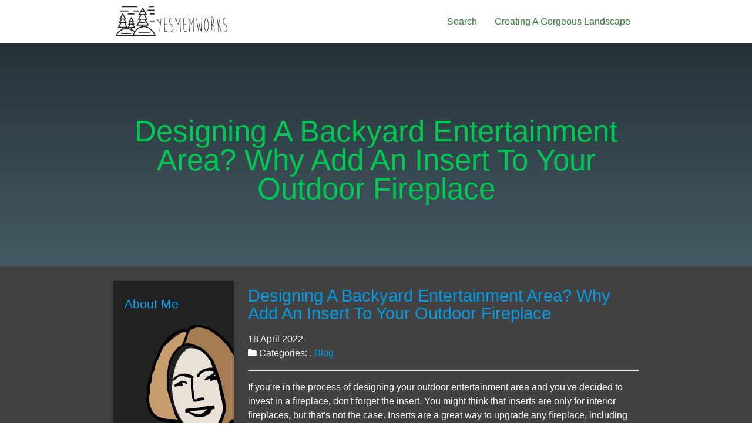

--- FILE ---
content_type: text/html
request_url: http://yesmemworks.com/2022/04/18/designing-a-backyard-entertainment-area-why-add-an-insert-to-your-outdoor-fireplace/
body_size: 4317
content:
<!DOCTYPE html>
<html class="no-js">
<head>
  <meta charset="utf-8">
<meta name="viewport" content="width=device-width, initial-scale=1.0, maximum-scale=1">
<link rel="icon" type="image/ico" href="/images/fav.ico" sizes="16x16">
<link rel="stylesheet" href="//maxcdn.bootstrapcdn.com/font-awesome/4.5.0/css/font-awesome.min.css">


<meta name="description" content="This blog centers around creating a gorgeous landscape that you can love for years to come. Check out this blog for great tips on gardening each and every day. ">
 
<meta name="keywords" content="">
<link href="" rel="alternate" type="application/rss+xml" title="Creating A Gorgeous Landscape" />
  <meta property="og:url" content="http://yesmemworks.com/2022/04/18/designing-a-backyard-entertainment-area-why-add-an-insert-to-your-outdoor-fireplace/"> 


<meta property="og:image" content="http://yesmemworks.com/images/logo.png">


<meta property='og:title' content="Designing A Backyard Entertainment Area? Why Add An Insert To Your Outdoor Fireplace - Creating A Gorgeous Landscape">
<meta property="og:type" content="article">

  <title>Designing A Backyard Entertainment Area? Why Add An Insert To Your Outdoor Fireplace - Creating A Gorgeous Landscape</title>
  <link rel="canonical" href="http://yesmemworks.com/2022/04/18/designing-a-backyard-entertainment-area-why-add-an-insert-to-your-outdoor-fireplace/">

  <meta name="viewport" content="width=device-width, initial-scale=1, maximum-scale=1.0, user-scalable=no"/>
  <link href="https://fonts.googleapis.com/icon?family=Material+Icons" rel="stylesheet">
  <link href="/css/materialize.min.css" rel="stylesheet" media="screen,projection"/>
  <link href="/css/fontello.min.css" rel="stylesheet" media="screen,projection"/>
  <link href="/css/style.css" rel="stylesheet" media="screen,projection"/>
  
  <script async src="https://cdnjs.cloudflare.com/ajax/libs/lunr.js/0.7.2/lunr.min.js"></script>
  <script src="/js/search.js"> </script>
  
</head>

<body>
  <nav class="white z-depth-2 valign-wrapper" role="navigation">
    <div class="nav-wrapper container valign">
      <a id="logo-container" href="/" class="brand-logo">
        <img id="front-page-logo" class="main-logo responsive-img" src="/images/logo.png">
      </a>
      <ul class="right hide-on-med-and-down">
        <li><a href="/search/" class="green-text text-darken-3">Search</a></li>
        <li>
          <a href="/" class="green-text text-darken-3">
           Creating A Gorgeous Landscape
        </li>
      </ul>
    </div>
  </nav>

  <div id="index-banner" class="parallax-container valign-wrapper">
    <div class="section no-pad-bot valign">
      <div class="container valign">
        <br>
        <br>
        <h1 class="header center green-text text-accent-4 valign"><strong>Designing A Backyard Entertainment Area? Why Add An Insert To Your Outdoor Fireplace</strong></h1>
      </div>
    </div>
    <div class="parallax">
    </div>
  </div>

<div class="grey darken-3 white-text z-depth-3">
    <div class="container">
        <div class="section">
            <div class="row valign-wrapper">
                <div class="col s12">
                    <div class="row">
                        <div class="col s12 m3">
                        

    
    <div class="card card grey darken-4">
    <div class="card-content">
        <h5>About Me</h5>
        <div class="text-center">
            <img class="img-thumbnail"  alt="Creating A Gorgeous Landscape" src="/images/avatar.png">                
        </div>
        <p>
            When we purchased our first home, I knew that we needed to start thinking about the yard. The entire space was messy and incredibly dated, so I started working harder to figure out what the problem was. I wanted to create a gorgeous space, so I turned to the professionals for help. After landscapers came to my rescue, it was incredible to see how much brighter and interesting my house was. This blog centers around creating a gorgeous landscape that you can love for years to come. Check out this blog for great tips on gardening each and every day. 
        </p>
    </div>
</div>

    
    <div class="card card grey darken-4">
    <div class="card-content">
        <h5>Search </h5>
        <form action="http://yesmemworks.com/search/" method="GET">
            <div class="input-group">
                <input type="text" class="form-control" name="q" placeholder="Search">
            </div>
        </form>
    </div>
</div>

    
    <div class="card card grey darken-4">
    <div class="card-content">
        <h5>Categories</h5>
        <ul class="list-unstyled">
            
            <li> <a href="/categories//"> (118)</a></li>
            
            <li> <a href="/categories/blog/">blog (118)</a></li>
            
        </ul>
    </div>
</div>

    
    <div class="card card grey darken-4">
    <div class="card-content">
        <h5>Archive</h5>
        <ul class="list-unstyled">
                        
            <li> <a href="/year/2018/">2018</a></li>            
                        
            <li> <a href="/year/2019/">2019</a></li>            
                        
            <li> <a href="/year/2020/">2020</a></li>            
                        
            <li> <a href="/year/2021/">2021</a></li>            
                        
            <li> <a href="/year/2022/">2022</a></li>            
                        
            <li> <a href="/year/2023/">2023</a></li>            
                        
            <li> <a href="/year/2024/">2024</a></li>            
                        
            <li> <a href="/year/2025/">2025</a></li>            
            
        </ul>
    </div>
</div>

    
    <div class="card card grey darken-4">
    <div class="card-content">
        <h5>Latest Posts</h5>
        <ul>
             
                
                <li class="media">
                    <div class="media-body white-text">
                        <p><a href="http://yesmemworks.com/2025/01/20/understanding-types-of-land-clearing-services/">Understanding Types of Land Clearing Services  </a> <br> <small>
    20 January 2025



</small></p> <br>
                    </div>
                </li>
                 
             
                
                <li class="media">
                    <div class="media-body white-text">
                        <p><a href="http://yesmemworks.com/2024/11/07/why-retail-spaces-need-commercial-landscaping/">Why Retail Spaces Need Commercial Landscaping</a> <br> <small>
    7 November 2024



</small></p> <br>
                    </div>
                </li>
                 
             
                
                <li class="media">
                    <div class="media-body white-text">
                        <p><a href="http://yesmemworks.com/2024/10/02/the-benefits-of-hiring-a-professional-tree-maintenance-service-for-your-park/">The Benefits of Hiring a Professional Tree Maintenance Service for Your Park</a> <br> <small>
    2 October 2024



</small></p> <br>
                    </div>
                </li>
                 
             
                
                <li class="media">
                    <div class="media-body white-text">
                        <p><a href="http://yesmemworks.com/2024/08/26/why-you-should-get-a-custom-pool-installed-in-your-yard/">Why You Should Get a Custom Pool Installed in Your Yard</a> <br> <small>
    26 August 2024



</small></p> <br>
                    </div>
                </li>
                 
             
                
                <li class="media">
                    <div class="media-body white-text">
                        <p><a href="http://yesmemworks.com/2024/07/24/the-benefits-of-hiring-landscape-maintenance-services/">The Benefits Of Hiring Landscape Maintenance Services </a> <br> <small>
    24 July 2024



</small></p> <br>
                    </div>
                </li>
                 
            
        </ul>
    </div>
</div>


                        </div>
                        <div class="col s12 m9 ">
                        
<article class="post">

        <h2 class="title"><a href="http://yesmemworks.com/2022/04/18/designing-a-backyard-entertainment-area-why-add-an-insert-to-your-outdoor-fireplace/">Designing A Backyard Entertainment Area? Why Add An Insert To Your Outdoor Fireplace</a></h2>
        <p class="meta">
            
    18 April 2022




            
                <br />
                <i class="fa fa-folder"></i>&nbsp;Categories: <a href="/categories//" rel="category tag"></a>, <a href="/categories/blog/" rel="category tag">Blog</a>
                
                
        </p>
    <hr/>
    <p>If you're in the process of designing your outdoor entertainment area and you've decided to invest in a fireplace, don't forget the insert. You might think that inserts are only for interior fireplaces, but that's not the case. Inserts are a great way to upgrade any fireplace, including your backyard fireplaces. If you're not sure you need an insert, read the list provided below. Here are just four of the reasons you should include an insert with your new backyard fireplace.&nbsp;</p>

<p><strong>Avoid Costly Fireplace Repairs</strong></p>

<p>If you've decided on a traditional fireplace for your backyard entertainment area, you need to consider future repairs. You might not realize this, but fireplace repairs can be costly, especially when cracks develop. Unfortunately, you can't use your fireplace once cracks occur, which means you'll need to pay for repairs whenever problems pop up. That's where a fireplace insert comes into the picture. One of the great things about a fireplace insert is that the risk for cracks is greatly reduced, which means you'll save money in the long run.&nbsp;</p>

<p><strong>Improve Heating Efficiency</strong></p>

<p>If you plan to use your outdoor fireplace as a heating source for cold nights, make sure you enjoy maximum heat production. One of the problems with standard outdoor fireplaces is that they don't always produce the amount of heat you need to keep warm, which is why you need to invest in an insert. Fireplace inserts are fully-insulated and function best when the doors are closed. This type of function generates more heat. As an added benefit, fireplace inserts also require less fuel, which means you'll save money while you stay warm.&nbsp;</p>

<p><strong>Enhance Appearances</strong></p>

<p>If you want to enhance the appearance of your outdoor entertainment area, now's the time to talk to your contractor about a fireplace insert. Upgraded design features can dramatically enhance the appearance of your entertainment area, especially where your outdoor fireplace is concerned. One of the benefits of including a fireplace insert is that you can choose from a variety of design features. That means you can choose an insert that ties into the overall design theme, or one that creates a distinct focal point for your yard.&nbsp;</p>

<p><strong>Increase Fuel Options</strong></p>

<p>If you're ready to invest in a backyard fireplace, be sure to consider your fuel options. You might not know this, but there are a variety of fuel sources you can use for heat. Some of those fuel sources include wood, pellet, propane, and natural gas. One of the benefits of choosing a fireplace insert is that you use any of these fuel sources, which makes your outdoor fireplace more versatile.&nbsp;</p>

<p>To learn <a href="https://jerrycoxco.com/" target="_blank">more about this topic</a>, click here.</p>

    <script type="application/ld+json">
    {
        "@context": "http://schema.org", 
        "@type": "BlogPosting",
        "headline": "Designing A Backyard Entertainment Area? Why Add An Insert To Your Outdoor Fireplace",
        "genre": "",
        
        "wordcount": "443",
        "publisher": {
            "@type": "Organization",
            "name": "Creating A Gorgeous Landscape",
            "logo": "http:\/\/yesmemworks.com\/images\/logo.png"
        },
        "image": "http:\/\/yesmemworks.com\/images\/logo.png",
        "url": "http:\/\/yesmemworks.com\/2022\/04\/18\/designing-a-backyard-entertainment-area-why-add-an-insert-to-your-outdoor-fireplace\/",
        "datePublished": "2022-04-18 09:46:34 \x2b0000",
        "dateCreated": "2022-04-18 09:46:34 \x2b0000",
        "dateModified": "2022-04-18 09:46:34 \x2b0000",
        "description": "",
        "articleBody": "If you\x27re in the process of designing your outdoor entertainment area and you\x27ve decided to invest in a fireplace, don\x27t forget the insert. You might think that inserts are only for interior fireplaces, but that\x27s not the case. Inserts are a great way to upgrade any fireplace, including your backyard fireplaces. If you\x27re not sure you need an insert, read the list provided below. Here are just four of the reasons you should include an insert with your new backyard fireplace.\x26nbsp;\nAvoid Costly Fireplace Repairs\nIf you\x27ve decided on a traditional fireplace for your backyard entertainment area, you need to consider future repairs. You might not realize this, but fireplace repairs can be costly, especially when cracks develop. Unfortunately, you can\x27t use your fireplace once cracks occur, which means you\x27ll need to pay for repairs whenever problems pop up. That\x27s where a fireplace insert comes into the picture. One of the great things about a fireplace insert is that the risk for cracks is greatly reduced, which means you\x27ll save money in the long run.\x26nbsp;\nImprove Heating Efficiency\nIf you plan to use your outdoor fireplace as a heating source for cold nights, make sure you enjoy maximum heat production. One of the problems with standard outdoor fireplaces is that they don\x27t always produce the amount of heat you need to keep warm, which is why you need to invest in an insert. Fireplace inserts are fully-insulated and function best when the doors are closed. This type of function generates more heat. As an added benefit, fireplace inserts also require less fuel, which means you\x27ll save money while you stay warm.\x26nbsp;\nEnhance Appearances\nIf you want to enhance the appearance of your outdoor entertainment area, now\x27s the time to talk to your contractor about a fireplace insert. Upgraded design features can dramatically enhance the appearance of your entertainment area, especially where your outdoor fireplace is concerned. One of the benefits of including a fireplace insert is that you can choose from a variety of design features. That means you can choose an insert that ties into the overall design theme, or one that creates a distinct focal point for your yard.\x26nbsp;\nIncrease Fuel Options\nIf you\x27re ready to invest in a backyard fireplace, be sure to consider your fuel options. You might not know this, but there are a variety of fuel sources you can use for heat. Some of those fuel sources include wood, pellet, propane, and natural gas. One of the benefits of choosing a fireplace insert is that you use any of these fuel sources, which makes your outdoor fireplace more versatile.\x26nbsp;\nTo learn more about this topic, click here.",
        "author": {
            "@type": "Person",
            "name": "Jacob Allen"
        }
    }
</script>
</article>

                        </div>
                    </div>
                </div>
            </div>
        </div>
    </div>
</div>

<footer class="page-footer grey darken-3">
  <div class="footer-copyright grey darken-2">
    <div class="container">
      <small>
      &copy;2025
      Creating A Gorgeous Landscape
      </small>
    </div>
  </div>
</footer>






<script defer src="https://static.cloudflareinsights.com/beacon.min.js/vcd15cbe7772f49c399c6a5babf22c1241717689176015" integrity="sha512-ZpsOmlRQV6y907TI0dKBHq9Md29nnaEIPlkf84rnaERnq6zvWvPUqr2ft8M1aS28oN72PdrCzSjY4U6VaAw1EQ==" data-cf-beacon='{"version":"2024.11.0","token":"f08d5e1e6095406f89e929b8adea31e1","r":1,"server_timing":{"name":{"cfCacheStatus":true,"cfEdge":true,"cfExtPri":true,"cfL4":true,"cfOrigin":true,"cfSpeedBrain":true},"location_startswith":null}}' crossorigin="anonymous"></script>
</body>

</html>
